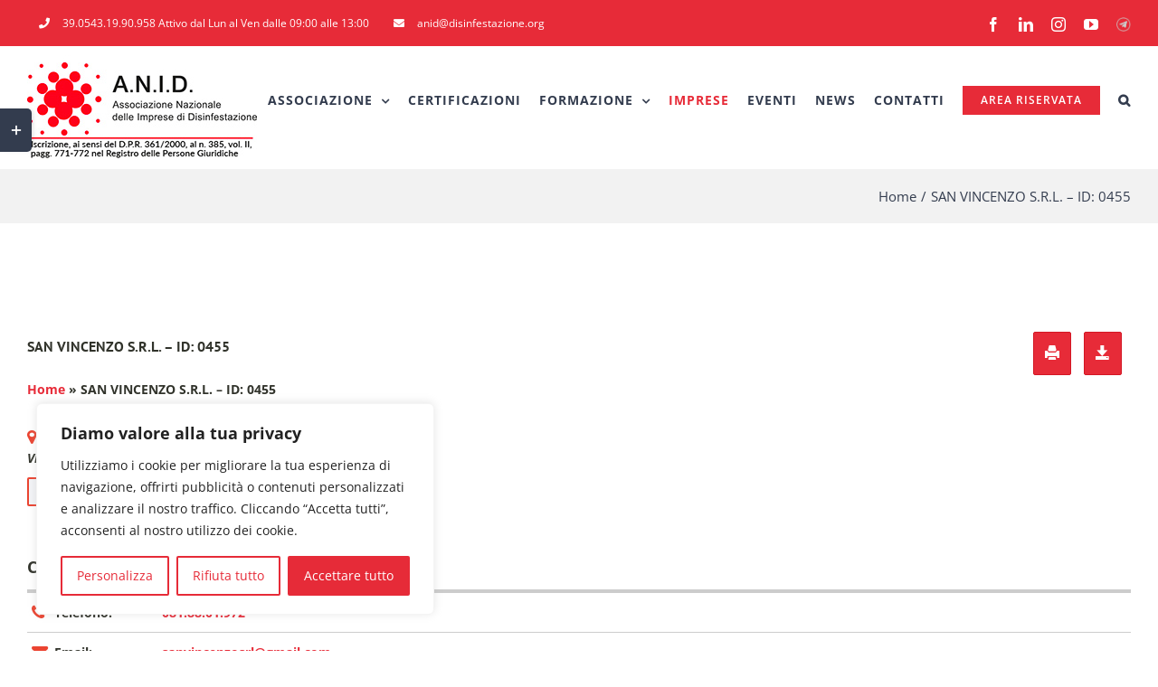

--- FILE ---
content_type: text/html; charset=UTF-8
request_url: https://www.disinfestazione.org/wp-admin/admin-ajax.php
body_size: -157
content:
<input type="hidden" id="fusion-form-nonce-9999" name="fusion-form-nonce-9999" value="1366572550" />